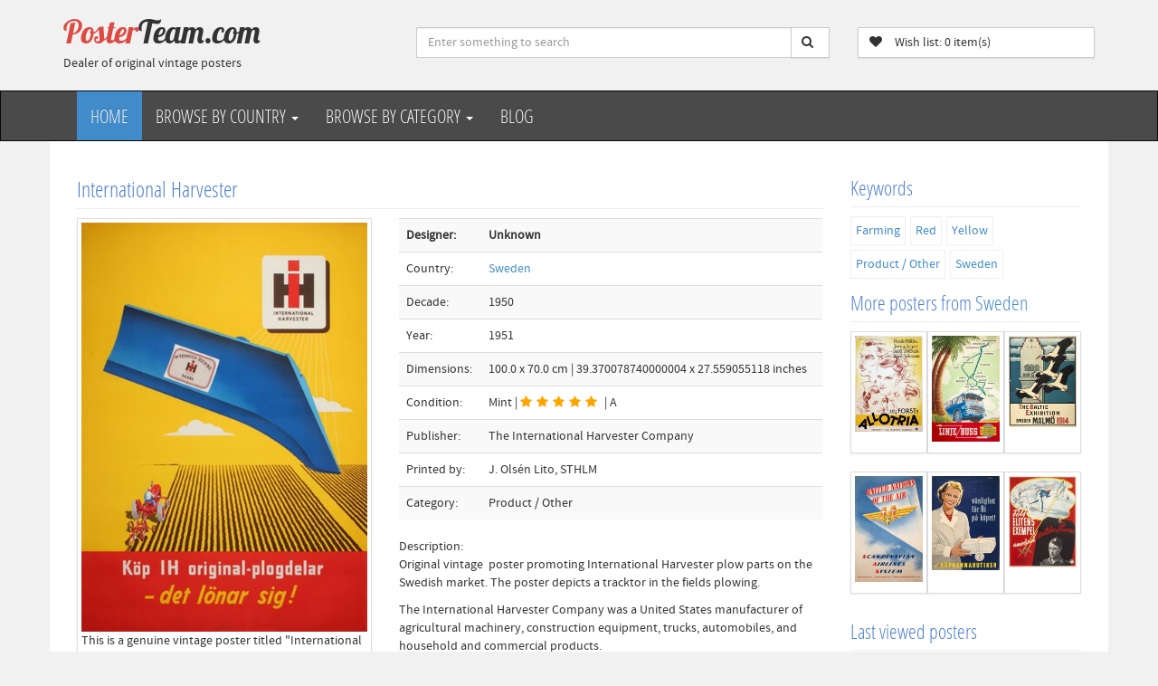

--- FILE ---
content_type: application/javascript
request_url: https://www.posterteam.com/public/javascripts/cart/cart.js?1636962019
body_size: 1785
content:
define((function(){"use strict";return function(){if("function"==typeof window.CustomEvent)return!1;function t(t,e){e=e||{bubbles:!1,cancelable:!1,detail:void 0};var r=document.createEvent("CustomEvent");return r.initCustomEvent(t,e.bubbles,e.cancelable,e.detail),r}t.prototype=window.Event.prototype,window.CustomEvent=t}(),[Element.prototype,CharacterData.prototype,DocumentType.prototype].forEach((function(t){t.hasOwnProperty("remove")||Object.defineProperty(t,"remove",{configurable:!0,enumerable:!0,writable:!0,value:function(){null!==this.parentNode&&this.parentNode.removeChild(this)}})})),{hashCode:function(t){var e=0;if(0===t.length)return e;for(var r=0;r<t.length;r++){e=(e<<5)-e+t.charCodeAt(r),e&=e}return e},getProductData:function(t){var e=[];return e.id=t.dataset.productId,e.image=t.dataset.productImage,e.name=t.dataset.productName,e.price=t.dataset.productPrice,e.data=t.dataset.productData,e.properties=t.dataset.productProperties,e.minimumquantity=t.dataset.productMinimumquantity?parseInt(t.dataset.productMinimumquantity):0,e},replaceStringOrArray:function(t,e,r,a,o){return o?t.outerHTML="all"===r?a:e=e.replace(r,a):t.innerHTML=e=e.replace(r,a),e},searchDataAndReplace:function(t,e,r,a,o){for(var n=t.querySelectorAll("[data-"+e+"]"),i=0;i<n.length;i++){var c=n[i],u=c.dataset[e];if("object"==typeof r&&"object"==typeof a&&r.length===a.length)for(i=0;i<r.length;i++)u=this.replaceStringOrArray(c,u,r[i],a[i],o);else this.replaceStringOrArray(c,u,r,a,o)}},checkDecimalmark:function(){var t=document.querySelector("[data-decimalmark]");if(t&&","===t.dataset.decimalmark)return!0;return!1},commaToPoint:function(t){return parseFloat(t.replace(",","."))},pointToComma:function(t){return t.toString().replace(".",",")},addClass:function(t,e){t.classList?t.classList.add(e):t.className+=" "+e},displayNotification:function(t,e){var r=document.querySelector("#notificationskeleton"),a=document.querySelector("#notificationwrap"),o=r.querySelector("[data-notificationmessage]").dataset.notificationmessage;o=(o=o.replace("{qty}",t)).replace("{productname}",e);var n=r.cloneNode(!0);n.removeAttribute("id"),n.querySelector("[data-notificationmessage]").innerHTML=o;for(var i=0;i<n.children.length;i++)a.appendChild(n.children[i].cloneNode(!0))},findIndexByKeyValue:function(t,e,r){for(var a=this.getStorageCart(),o=[],n=0;n<t.length;n++)t[n]&&t[n][e]==r.id&&o.push(n);if(o.length>0){if(1===o.length)return this.checkProductProperties(r,a[o[0]])?o[0]:null;for(var i=0;i<o.length;i++)if(this.checkProductProperties(r,a[o[i]]))return o[i];return null}return null},getStorageCart:function(){var t,e=JSON.parse(localStorage.getItem("cartStorage"));return t="null"!==e&&e?e:[],e=this.filterArray(t),this.deleteAllItemsFromCart(),localStorage.setItem("cartStorage",JSON.stringify(e)),e},filterArray:function(t){return t.filter((function(t){return null!=t}))},checkCartQty:function(){for(var t=this.getStorageCart(),e=0,r=0,a=t.length;r<a;r++)void 0!==t[r]&&null!==t[r]&&(e+=parseInt(t[r].qty));return 0===e&&this.deleteAllItemsFromCart(),e},setAttributes:function(t,e){for(var r in e)e.hasOwnProperty(r)&&t.setAttribute(r,e[r])},addToStorage:function(t,e,r){var a=this.getStorageCart(),o=e,n=this.findIndexByKeyValue(a,"id",t);null!=n&&(o=r?parseInt(e):parseInt(a[n].qty)+parseInt(e),delete a[n]);var i={id:t.id,image:t.image,name:t.name,price:t.price,calcprice:t.price,data:t.data,properties:t.properties,minimumquantity:t.minimumquantity,propertieshash:this.hashCode(t.properties),qty:o};document.dispatchEvent(new CustomEvent("addItemToStorage",{detail:{product:i}})),a.push(i),a=this.filterArray(a),localStorage.setItem("cartStorage",JSON.stringify(a))},deleteFromStorage:function(t,e){var r=this.getStorageCart();r=r.filter((function(r){return r.id!==t?r.id!==t:r.properties!==e?r.properties!==e:void 0})),localStorage.setItem("cartStorage",JSON.stringify(r))},triggerAddToCart:function(t){var e=this.getProductData(t),r=1;document.querySelector("#qtyadd")&&document.querySelector("#qtyadd").value>0&&(r=document.querySelector("#qtyadd").value),this.addToStorage(e,r),document.dispatchEvent(new CustomEvent("addItemToCart",{detail:{product:e,qty:r}}))},checkProductProperties:function(t,e){return this.hashCode(t.properties)===e.propertieshash},addPropertiesToProductData:function(t,e,r){var a=document.getElementById("addtocart"),o=a.getAttribute("data-product-properties");o=!o||r?{}:JSON.parse(o),e?o[t]=e:delete o[t];var n={};Object.keys(o).sort().forEach((function(t){n[t]=o[t]})),a.setAttribute("data-product-properties",JSON.stringify(n))},calculateTotal:function(){for(var t=this.getStorageCart(),e=0,r=0,a=t.length;r<a;r++){e+=this.commaToPoint(t[r].calcprice)*t[r].qty}return e=e.toFixed(2),this.checkDecimalmark()&&(e=this.pointToComma(e)),e},deleteAllItemsFromCart:function(){localStorage.clear()}}}));